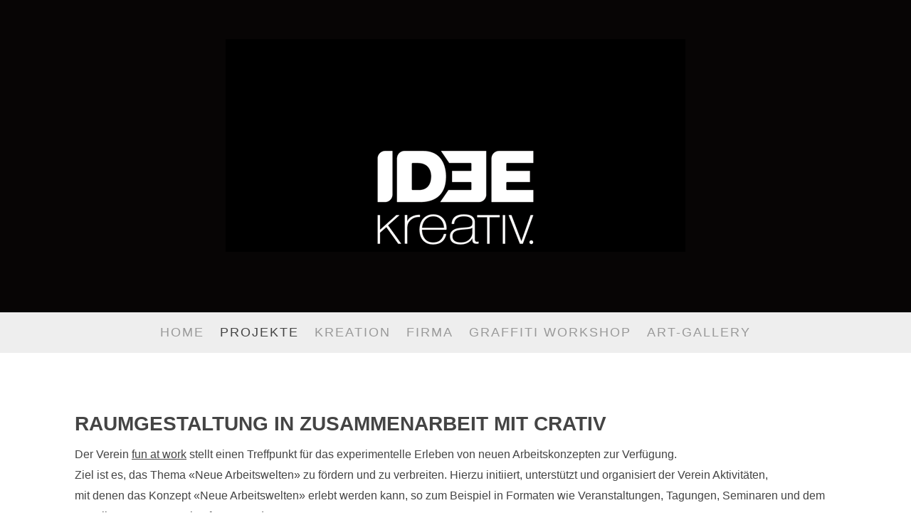

--- FILE ---
content_type: text/html; charset=UTF-8
request_url: https://www.ideekreativ.ch/raumgestaltung/raumgestaltung-in-zusammenarbeit-mit-crativ/
body_size: 13589
content:
<!DOCTYPE html>
<html lang="de-DE"><head>
    <meta charset="utf-8"/>
    <link rel="dns-prefetch preconnect" href="https://u.jimcdn.com/" crossorigin="anonymous"/>
<link rel="dns-prefetch preconnect" href="https://assets.jimstatic.com/" crossorigin="anonymous"/>
<link rel="dns-prefetch preconnect" href="https://image.jimcdn.com" crossorigin="anonymous"/>
<link rel="dns-prefetch preconnect" href="https://fonts.jimstatic.com" crossorigin="anonymous"/>
<meta name="viewport" content="width=device-width, initial-scale=1"/>
<meta http-equiv="X-UA-Compatible" content="IE=edge"/>
<meta name="description" content="Idee kreativ, Grafik, Beschriftungen, Werbetechnik, Wandgestaltung, Graffiti Workshops, Bern, Zürich,"/>
<meta name="robots" content="index, follow, archive"/>
<meta property="st:section" content="Idee kreativ, Grafik, Beschriftungen, Werbetechnik, Wandgestaltung, Graffiti Workshops, Bern, Zürich,"/>
<meta name="generator" content="Jimdo Creator"/>
<meta name="twitter:title" content="Raumgestaltung in Zusammenarbeit mit Crativ"/>
<meta name="twitter:description" content="Idee kreativ, Grafik, Beschriftungen, Werbetechnik, Wandgestaltung, Graffiti Workshops, Bern, Zürich,"/>
<meta name="twitter:card" content="summary_large_image"/>
<meta property="og:url" content="http://www.ideekreativ.ch/raumgestaltung/raumgestaltung-in-zusammenarbeit-mit-crativ/"/>
<meta property="og:title" content="Raumgestaltung in Zusammenarbeit mit Crativ"/>
<meta property="og:description" content="Idee kreativ, Grafik, Beschriftungen, Werbetechnik, Wandgestaltung, Graffiti Workshops, Bern, Zürich,"/>
<meta property="og:type" content="website"/>
<meta property="og:locale" content="de_DE"/>
<meta property="og:site_name" content="Beschriftung Wandgestaltung Werbetechnik Grafik Bern Zürich"/>
<meta name="twitter:image" content="https://image.jimcdn.com/cdn-cgi/image//app/cms/storage/image/path/s96077bed14588df0/image/i6576ef577c9b1f34/version/1675949926/image.jpg"/>
<meta property="og:image" content="https://image.jimcdn.com/cdn-cgi/image//app/cms/storage/image/path/s96077bed14588df0/image/i6576ef577c9b1f34/version/1675949926/image.jpg"/>
<meta property="og:image:width" content="1686"/>
<meta property="og:image:height" content="948"/>
<meta property="og:image:secure_url" content="https://image.jimcdn.com/cdn-cgi/image//app/cms/storage/image/path/s96077bed14588df0/image/i6576ef577c9b1f34/version/1675949926/image.jpg"/><title>Raumgestaltung in Zusammenarbeit mit Crativ - Beschriftung Wandgestaltung Werbetechnik Grafik Bern Zürich</title>
<link rel="shortcut icon" href="https://u.jimcdn.com/cms/o/s96077bed14588df0/img/favicon.png?t=1352909388"/>
    
<link rel="canonical" href="https://www.ideekreativ.ch/raumgestaltung/raumgestaltung-in-zusammenarbeit-mit-crativ/"/>

        <script src="https://assets.jimstatic.com/ckies.js.7c38a5f4f8d944ade39b.js"></script>

        <script src="https://assets.jimstatic.com/cookieControl.js.b05bf5f4339fa83b8e79.js"></script>
    <script>window.CookieControlSet.setToNormal();</script>

    <style>html,body{margin:0}.hidden{display:none}.n{padding:5px}#cc-website-title a {text-decoration: none}.cc-m-image-align-1{text-align:left}.cc-m-image-align-2{text-align:right}.cc-m-image-align-3{text-align:center}</style>

        <link href="https://u.jimcdn.com/cms/o/s96077bed14588df0/layout/dm_8cb34406274e5f66b0f544211f6378b0/css/layout.css?t=1688106498" rel="stylesheet" type="text/css" id="jimdo_layout_css"/>
<script>     /* <![CDATA[ */     /*!  loadCss [c]2014 @scottjehl, Filament Group, Inc.  Licensed MIT */     window.loadCSS = window.loadCss = function(e,n,t){var r,l=window.document,a=l.createElement("link");if(n)r=n;else{var i=(l.body||l.getElementsByTagName("head")[0]).childNodes;r=i[i.length-1]}var o=l.styleSheets;a.rel="stylesheet",a.href=e,a.media="only x",r.parentNode.insertBefore(a,n?r:r.nextSibling);var d=function(e){for(var n=a.href,t=o.length;t--;)if(o[t].href===n)return e.call(a);setTimeout(function(){d(e)})};return a.onloadcssdefined=d,d(function(){a.media=t||"all"}),a};     window.onloadCSS = function(n,o){n.onload=function(){n.onload=null,o&&o.call(n)},"isApplicationInstalled"in navigator&&"onloadcssdefined"in n&&n.onloadcssdefined(o)}     /* ]]> */ </script>     <script>
// <![CDATA[
onloadCSS(loadCss('https://assets.jimstatic.com/web.css.cba479cb7ca5b5a1cac2a1ff8a34b9db.css') , function() {
    this.id = 'jimdo_web_css';
});
// ]]>
</script>
<link href="https://assets.jimstatic.com/web.css.cba479cb7ca5b5a1cac2a1ff8a34b9db.css" rel="preload" as="style"/>
<noscript>
<link href="https://assets.jimstatic.com/web.css.cba479cb7ca5b5a1cac2a1ff8a34b9db.css" rel="stylesheet"/>
</noscript>
    <script>
    //<![CDATA[
        var jimdoData = {"isTestserver":false,"isLcJimdoCom":false,"isJimdoHelpCenter":false,"isProtectedPage":false,"cstok":"","cacheJsKey":"6872b02579dabafbb146fb8732c7f8989a7ce7a9","cacheCssKey":"6872b02579dabafbb146fb8732c7f8989a7ce7a9","cdnUrl":"https:\/\/assets.jimstatic.com\/","minUrl":"https:\/\/assets.jimstatic.com\/app\/cdn\/min\/file\/","authUrl":"https:\/\/a.jimdo.com\/","webPath":"https:\/\/www.ideekreativ.ch\/","appUrl":"https:\/\/a.jimdo.com\/","cmsLanguage":"de_DE","isFreePackage":false,"mobile":false,"isDevkitTemplateUsed":true,"isTemplateResponsive":true,"websiteId":"s96077bed14588df0","pageId":3154635896,"packageId":3,"shop":{"deliveryTimeTexts":{"1":"1 - 3 Tage Lieferzeit","2":"3 - 5 Tage Lieferzeit","3":"10 - 20 Tage Lieferzeit"},"checkoutButtonText":"Zur Kasse","isReady":false,"currencyFormat":{"pattern":"\u00a4 #,##0.00;\u00a4-#,##0.00","convertedPattern":"$ #,##0.00","symbols":{"GROUPING_SEPARATOR":" ","DECIMAL_SEPARATOR":".","CURRENCY_SYMBOL":"CHF"}},"currencyLocale":"de_CH"},"tr":{"gmap":{"searchNotFound":"Die angegebene Adresse konnte nicht gefunden werden.","routeNotFound":"Die Anfahrtsroute konnte nicht berechnet werden. M\u00f6gliche Gr\u00fcnde: Die Startadresse ist zu ungenau oder zu weit von der Zieladresse entfernt."},"shop":{"checkoutSubmit":{"next":"N\u00e4chster Schritt","wait":"Bitte warten"},"paypalError":"Da ist leider etwas schiefgelaufen. Bitte versuche es erneut!","cartBar":"Zum Warenkorb","maintenance":"Dieser Shop ist vor\u00fcbergehend leider nicht erreichbar. Bitte probieren Sie es sp\u00e4ter noch einmal.","addToCartOverlay":{"productInsertedText":"Der Artikel wurde dem Warenkorb hinzugef\u00fcgt.","continueShoppingText":"Weiter einkaufen","reloadPageText":"neu laden"},"notReadyText":"Dieser Shop ist noch nicht vollst\u00e4ndig eingerichtet.","numLeftText":"Mehr als {:num} Exemplare dieses Artikels sind z.Z. leider nicht verf\u00fcgbar.","oneLeftText":"Es ist leider nur noch ein Exemplar dieses Artikels verf\u00fcgbar."},"common":{"timeout":"Es ist ein Fehler aufgetreten. Die von dir ausgew\u00e4hlte Aktion wurde abgebrochen. Bitte versuche es in ein paar Minuten erneut."},"form":{"badRequest":"Es ist ein Fehler aufgetreten: Die Eingaben konnten leider nicht \u00fcbermittelt werden. Bitte versuche es sp\u00e4ter noch einmal!"}},"jQuery":"jimdoGen002","isJimdoMobileApp":false,"bgConfig":{"id":60554796,"type":"color","color":"rgb(7, 5, 5)"},"bgFullscreen":null,"responsiveBreakpointLandscape":767,"responsiveBreakpointPortrait":480,"copyableHeadlineLinks":false,"tocGeneration":false,"googlemapsConsoleKey":false,"loggingForAnalytics":false,"loggingForPredefinedPages":false,"isFacebookPixelIdEnabled":false,"userAccountId":"70a5cfc6-dbc0-4153-9009-a3868dfabaaf"};
    // ]]>
</script>

     <script> (function(window) { 'use strict'; var regBuff = window.__regModuleBuffer = []; var regModuleBuffer = function() { var args = [].slice.call(arguments); regBuff.push(args); }; if (!window.regModule) { window.regModule = regModuleBuffer; } })(window); </script>
    <script src="https://assets.jimstatic.com/web.js.24f3cfbc36a645673411.js" async="true"></script>
    <script src="https://assets.jimstatic.com/at.js.62588d64be2115a866ce.js"></script>
<meta name="google-site-verification" content="dxsffV19IEBbTCyUrvRKt9Qgq7Txnt06JOk9opcrOww"/>
<meta name="google-site-verification" content="dxsffV19IEBbTCyUrvRKt9Qgq7Txnt06JOk9opcrOww"/>
<meta name="msvalidate.01" content="7A405974BB88A9D3380261A8F6354E05"/>
<meta name="p:domain_verify" content="d7950ef3e42d7a41adf8353deaeb16e7"/>
    
</head>

<body class="body cc-page j-m-gallery-styles j-m-video-styles j-m-hr-styles j-m-header-styles j-m-text-styles j-m-emotionheader-styles j-m-htmlCode-styles j-m-rss-styles j-m-form-styles-disabled j-m-table-styles j-m-textWithImage-styles j-m-downloadDocument-styles j-m-imageSubtitle-styles j-m-flickr-styles j-m-googlemaps-styles j-m-blogSelection-styles-disabled j-m-comment-styles-disabled j-m-jimdo-styles j-m-profile-styles j-m-guestbook-styles j-m-promotion-styles j-m-twitter-styles j-m-hgrid-styles j-m-shoppingcart-styles j-m-catalog-styles j-m-product-styles-disabled j-m-facebook-styles j-m-sharebuttons-styles j-m-formnew-styles-disabled j-m-callToAction-styles j-m-turbo-styles j-m-spacing-styles j-m-googleplus-styles j-m-dummy-styles j-m-search-styles j-m-booking-styles j-m-socialprofiles-styles j-footer-styles cc-pagemode-default cc-content-parent" id="page-3154635896">

<div id="cc-inner" class="cc-content-parent">
  <!-- _main-sass -->
  <input type="checkbox" id="jtpl-navigation__checkbox" class="jtpl-navigation__checkbox"/><div class="jtpl-main cc-content-parent">

    <!-- _background-area.sass -->
    <div class="jtpl-background-area" background-area="fullscreen"></div>
    <!-- END _background-area.sass -->

    <!-- _cart.sass -->
    <div class="jtpl-cart">
      
    </div>
    <!-- END _cart.sass -->

    <!-- _header.sass -->
    <div class="jtpl-header" background-area="stripe" background-area-default="">
      <header class="jtpl-header__inner"><div class="jtpl-logo">
          <div id="cc-website-logo" class="cc-single-module-element"><div id="cc-m-13254932596" class="j-module n j-imageSubtitle"><div class="cc-m-image-container"><figure class="cc-imagewrapper cc-m-image-align-3">
<a href="https://www.ideekreativ.ch/" target="_self"><img srcset="https://image.jimcdn.com/cdn-cgi/image/width=320%2Cheight=10000%2Cfit=contain%2Cformat=png%2C/app/cms/storage/image/path/s96077bed14588df0/image/ia3c948008101828b/version/1592557802/image.png 320w, https://image.jimcdn.com/cdn-cgi/image/width=640%2Cheight=10000%2Cfit=contain%2Cformat=png%2C/app/cms/storage/image/path/s96077bed14588df0/image/ia3c948008101828b/version/1592557802/image.png 640w, https://image.jimcdn.com/cdn-cgi/image/width=646%2Cheight=10000%2Cfit=contain%2Cformat=png%2C/app/cms/storage/image/path/s96077bed14588df0/image/ia3c948008101828b/version/1592557802/image.png 646w, https://image.jimcdn.com/cdn-cgi/image/width=960%2Cheight=10000%2Cfit=contain%2Cformat=png%2C/app/cms/storage/image/path/s96077bed14588df0/image/ia3c948008101828b/version/1592557802/image.png 960w, https://image.jimcdn.com/cdn-cgi/image//app/cms/storage/image/path/s96077bed14588df0/image/ia3c948008101828b/version/1592557802/image.png 1220w" sizes="(min-width: 646px) 646px, 100vw" id="cc-m-imagesubtitle-image-13254932596" src="https://image.jimcdn.com/cdn-cgi/image/width=646%2Cheight=10000%2Cfit=contain%2Cformat=png%2C/app/cms/storage/image/path/s96077bed14588df0/image/ia3c948008101828b/version/1592557802/image.png" alt="Beschriftung Wandgestaltung Werbetechnik Grafik Bern Zürich" class="" data-src-width="1220" data-src-height="566" data-src="https://image.jimcdn.com/cdn-cgi/image/width=646%2Cheight=10000%2Cfit=contain%2Cformat=png%2C/app/cms/storage/image/path/s96077bed14588df0/image/ia3c948008101828b/version/1592557802/image.png" data-image-id="8214140596"/></a>    

</figure>
</div>
<div class="cc-clear"></div>
<script id="cc-m-reg-13254932596">// <![CDATA[

    window.regModule("module_imageSubtitle", {"data":{"imageExists":true,"hyperlink":"","hyperlink_target":"","hyperlinkAsString":"","pinterest":"0","id":13254932596,"widthEqualsContent":"0","resizeWidth":"646","resizeHeight":300},"id":13254932596});
// ]]>
</script></div></div>
        </div>
        <div class="jtpl-title">
          
        </div>
      </header>
</div>
    <!-- END _header.sass -->

    <!-- _mobile-navigation.sass -->
    <div class="jtpl-mobile-topbar navigation-colors navigation-colors--transparency">
      <label for="jtpl-navigation__checkbox" class="jtpl-navigation__label navigation-colors__menu-icon">
        <span class="jtpl-navigation__borders navigation-colors__menu-icon"></span>
      </label>
    </div>
    <div class="jtpl-mobile-navigation navigation-colors navigation-colors--transparency">
      <div data-container="navigation"><div class="j-nav-variant-nested"><ul class="cc-nav-level-0 j-nav-level-0"><li id="cc-nav-view-3040765896" class="jmd-nav__list-item-0"><a href="/" data-link-title="HOME">HOME</a></li><li id="cc-nav-view-2613075796" class="jmd-nav__list-item-0 cc-nav-parent j-nav-parent jmd-nav__item--parent"><a href="/raumgestaltung/" data-link-title="PROJEKTE">PROJEKTE</a></li><li id="cc-nav-view-2601958996" class="jmd-nav__list-item-0"><a href="/kreation/" data-link-title="KREATION">KREATION</a></li><li id="cc-nav-view-2606051396" class="jmd-nav__list-item-0"><a href="/firma/" data-link-title="FIRMA">FIRMA</a></li><li id="cc-nav-view-2608637496" class="jmd-nav__list-item-0"><a href="/events/" data-link-title="GRAFFITI WORKSHOP">GRAFFITI WORKSHOP</a></li><li id="cc-nav-view-3135104396" class="jmd-nav__list-item-0"><a href="/art-gallery/" data-link-title="ART-GALLERY">ART-GALLERY</a></li></ul></div></div>
    </div>
    <!-- END _mobile-navigation.sass -->

    <!-- _navigation.sass -->
    <div class="jtpl-navigation">
      <div class="jtpl-navigation__main navigation-colors">
        <div class="jtpl-navigation__main--inner navigation-alignment">
          <div data-container="navigation"><div class="j-nav-variant-nested"><ul class="cc-nav-level-0 j-nav-level-0"><li id="cc-nav-view-3040765896" class="jmd-nav__list-item-0"><a href="/" data-link-title="HOME">HOME</a></li><li id="cc-nav-view-2613075796" class="jmd-nav__list-item-0 cc-nav-parent j-nav-parent jmd-nav__item--parent"><a href="/raumgestaltung/" data-link-title="PROJEKTE">PROJEKTE</a></li><li id="cc-nav-view-2601958996" class="jmd-nav__list-item-0"><a href="/kreation/" data-link-title="KREATION">KREATION</a></li><li id="cc-nav-view-2606051396" class="jmd-nav__list-item-0"><a href="/firma/" data-link-title="FIRMA">FIRMA</a></li><li id="cc-nav-view-2608637496" class="jmd-nav__list-item-0"><a href="/events/" data-link-title="GRAFFITI WORKSHOP">GRAFFITI WORKSHOP</a></li><li id="cc-nav-view-3135104396" class="jmd-nav__list-item-0"><a href="/art-gallery/" data-link-title="ART-GALLERY">ART-GALLERY</a></li></ul></div></div>
        </div>
      </div>
      <div class="jtpl-navigation__sub subnavigation-colors">
        <nav class="jtpl-navigation__sub--inner navigation-alignment"><div data-container="navigation"><div class="j-nav-variant-nested"></div></div>
          <div data-container="navigation"><div class="j-nav-variant-nested"></div></div>
        </nav>
</div>
    </div>
    <!-- END _navigation.sass -->

    <!-- _content.sass -->
    <div class="jtpl-content content-options cc-content-parent">
      <div class="jtpl-content__inner cc-content-parent">
        <div id="content_area" data-container="content"><div id="content_start"></div>
        
        <div id="cc-matrix-5624870896"><div id="cc-m-18225433096" class="j-module n j-header "><h1 class="" id="cc-m-header-18225433096">Raumgestaltung in Zusammenarbeit mit Crativ</h1></div><div id="cc-m-18225433196" class="j-module n j-text "><h1 id="cc-m-header-13263298096" class="">
    <span face="Droid Sans, sans-serif, google" style="font-family: 'Droid Sans', sans-serif, google;"><span style="font-size: 16px; font-weight: 400; text-transform: none;">Der Verein <a href="https://funatwork.gr/" target="_blank" title="https://funatwork.gr/">fun at work</a> stellt einen Treffpunkt für das experimentelle Erleben von neuen Arbeitskonzepten zur
    Verfügung.</span></span>
</h1>

<h1 class="">
    <span face="Droid Sans, sans-serif, google" style="font-family: 'Droid Sans', sans-serif, google;"><span style="font-size: 16px; font-weight: 400; text-transform: none;">Ziel ist es, das Thema
    «Neue </span></span><span face="Droid Sans, sans-serif, google" style="font-family: 'Droid Sans', sans-serif, google;"><span style="font-size: 16px; font-weight: 400; text-transform: none;">Arbeitswelten» zu fördern und zu verbreiten. Hierzu initiiert, unterstützt und organisiert der Verein Aktivitäten,</span></span>
</h1>

<h1 class="">
    <span face="Droid Sans, sans-serif, google" style="font-family: 'Droid Sans', sans-serif, google;"><span style="font-size: 16px; font-weight: 400; text-transform: none;">mit denen das Konzept
    «Neue Arbeitswelten» erlebt werden kann, so zum Beispiel in Formaten wie Veranstaltungen, Tagungen, Seminaren und dem Betreiben von Netzwerkgefässen und Kursen. </span></span>
</h1>

<p>
     
</p>

<p>
    <span face="Droid Sans, sans-serif, google" style="font-family: 'Droid Sans', sans-serif, google;"><span style="font-size: 16px; font-weight: 400; text-transform: none;"><span face="Droid Sans, sans-serif, google" style="font-family: 'Droid Sans', sans-serif, google;"><span style="font-size: 16px;"><a href="https://crativ.ch/" target="_blank" title="https://crativ.ch/">CRATIV Ruggero Crameri</a> // <a href="https://marc-furrer.ch/" target="_blank" title="https://marc-furrer.ch/">Fotos und Movie by Marc
    Furrer</a> </span></span></span></span>
</p></div><div id="cc-m-18225455596" class="j-module n j-video "><div class="cc-m-video-gutter cc-m-video-align-left cc-m-video-ratio-2" style="width: 1070px;">
    <div class="cc-m-video-wrapper">
<iframe id="cc-m-video-youtu-container-18225455596" class="cc-m-video-youtu-container cc-m-video-container" frameborder="0" allowfullscreen="true" style="border: 0; display: none" data-src="https://www.youtube-nocookie.com/embed/WpNC9dOn_pI?wmode=transparent&amp;vq=hd1080">
</iframe>
<div class="cc-youtu-embed-placeholder" style="                 font-weight: lighter;                 font-family: sans-serif;                 font-size: 12pt;                 line-height: 1.5em;                 width: 100%;                 height: 100%;                 display: none;                 background-color: #717677;                 position: absolute;              ">
    <div>
        <img src="https://assets.jimstatic.com/s/img/web/module/video/video-play.svg" style="                             position: absolute;                             bottom: 0;                             left: 0;                             right: 0;                             top: -25%;                             margin: auto;                             max-width: 100%;                             max-height: 100%;"/>
    </div>
    <div style="                     margin: auto;                     text-align: center;                     bottom: 0;                     position: absolute;                     padding: 16px;                     font-size: 10pt;                     line-height: 1.5em;                     color: white;                     background-color: rgba(113, 118, 119, 0.66);                 ">
                    <span>
                        Inhalte von YouTube werden aufgrund deiner Cookie-Einstellungen nicht angezeigt. Akzeptiere die <a href="javascript:window.CookieControl.showCookieSettings();">funktionellen Cookies im Cookie-Banner</a>, um den Cookie-Richtlinien von YouTube zuzustimmen und den Inhalt anzusehen.                    </span>
    </div>
</div>
        <div class="cc-m-video-overlay"></div>
    </div>

</div>

<div class="cc-clear"></div>

<script id="cc-m-reg-18225455596">// <![CDATA[

    window.regModule("module_video", {"variant":"default","id":18225455596,"maxwidth":1920,"maxheight":1200,"minwidth":100,"minheight":100,"useContentSize":0,"isVideoValid":true,"align":"left","height":"602","width":"1070","ratioIndex":2});
// ]]>
</script></div><div id="cc-m-18225456596" class="j-module n j-imageSubtitle "><figure class="cc-imagewrapper cc-m-image-align-1 cc-m-width-maxed">
<a href="javascript:;" rel="lightbox" data-href="https://image.jimcdn.com/cdn-cgi/image/fit=contain%2Cformat=jpg%2C/app/cms/storage/image/path/s96077bed14588df0/image/i6576ef577c9b1f34/version/1675949926/image.jpg"><img srcset="https://image.jimcdn.com/cdn-cgi/image/width=320%2Cheight=10000%2Cfit=contain%2Cformat=jpg%2C/app/cms/storage/image/path/s96077bed14588df0/image/i6576ef577c9b1f34/version/1675949926/image.jpg 320w, https://image.jimcdn.com/cdn-cgi/image/width=640%2Cheight=10000%2Cfit=contain%2Cformat=jpg%2C/app/cms/storage/image/path/s96077bed14588df0/image/i6576ef577c9b1f34/version/1675949926/image.jpg 640w, https://image.jimcdn.com/cdn-cgi/image/width=960%2Cheight=10000%2Cfit=contain%2Cformat=jpg%2C/app/cms/storage/image/path/s96077bed14588df0/image/i6576ef577c9b1f34/version/1675949926/image.jpg 960w, https://image.jimcdn.com/cdn-cgi/image/width=1070%2Cheight=10000%2Cfit=contain%2Cformat=jpg%2C/app/cms/storage/image/path/s96077bed14588df0/image/i6576ef577c9b1f34/version/1675949926/image.jpg 1070w, https://image.jimcdn.com/cdn-cgi/image/width=1280%2Cheight=10000%2Cfit=contain%2Cformat=jpg%2C/app/cms/storage/image/path/s96077bed14588df0/image/i6576ef577c9b1f34/version/1675949926/image.jpg 1280w, https://image.jimcdn.com/cdn-cgi/image//app/cms/storage/image/path/s96077bed14588df0/image/i6576ef577c9b1f34/version/1675949926/image.jpg 1686w" sizes="(min-width: 1070px) 1070px, 100vw" id="cc-m-imagesubtitle-image-18225456596" src="https://image.jimcdn.com/cdn-cgi/image/width=1070%2Cheight=10000%2Cfit=contain%2Cformat=jpg%2C/app/cms/storage/image/path/s96077bed14588df0/image/i6576ef577c9b1f34/version/1675949926/image.jpg" alt="" class="" data-src-width="1686" data-src-height="948" data-src="https://image.jimcdn.com/cdn-cgi/image/width=1070%2Cheight=10000%2Cfit=contain%2Cformat=jpg%2C/app/cms/storage/image/path/s96077bed14588df0/image/i6576ef577c9b1f34/version/1675949926/image.jpg" data-image-id="10623780296"/></a>    

</figure>

<div class="cc-clear"></div>
<script id="cc-m-reg-18225456596">// <![CDATA[

    window.regModule("module_imageSubtitle", {"data":{"imageExists":true,"hyperlink":"","hyperlink_target":"","hyperlinkAsString":"","pinterest":"0","id":18225456596,"widthEqualsContent":"1","resizeWidth":"1070","resizeHeight":602},"variant":"default","selector":"#cc-m-18225456596","id":18225456596});
// ]]>
</script></div><div id="cc-m-18225433396" class="j-module n j-gallery "><div class="cc-m-gallery-container cc-m-gallery-cool clearover" id="cc-m-gallery-18225433396">
    <div class="cc-m-gallery-cool-item" id="gallery_thumb_10623779196">
        <div>
            
                <a rel="lightbox[18225433396]" href="javascript:" data-href="https://image.jimcdn.com/cdn-cgi/image//app/cms/storage/image/path/s96077bed14588df0/image/ia0a1b9fde8b46b30/version/1675949771/image.png" data-title="Idee kreativ, Grafik, Werbetechnik, Wandgestaltung, Kreativ, Bern, Zürich, Schweiz"><img src="https://image.jimcdn.com/cdn-cgi/image/width=1920%2Cheight=400%2Cfit=contain%2Cformat=png%2C/app/cms/storage/image/path/s96077bed14588df0/image/ia0a1b9fde8b46b30/version/1675949771/image.png" data-orig-width="1327" data-orig-height="834" alt="Idee kreativ, Grafik, Werbetechnik, Wandgestaltung, Kreativ, Bern, Zürich, Schweiz"/></a>        </div>
    </div>
    <div class="cc-m-gallery-cool-item" id="gallery_thumb_10623779296">
        <div>
            
                <a rel="lightbox[18225433396]" href="javascript:" data-href="https://image.jimcdn.com/cdn-cgi/image//app/cms/storage/image/path/s96077bed14588df0/image/iec5347fda949cb81/version/1675949771/image.jpg" data-title="Idee kreativ, Grafik, Werbetechnik, Wandgestaltung, Kreativ, Bern, Zürich, Schweiz"><img src="https://image.jimcdn.com/cdn-cgi/image/width=1920%2Cheight=400%2Cfit=contain%2Cformat=jpg%2C/app/cms/storage/image/path/s96077bed14588df0/image/iec5347fda949cb81/version/1675949771/image.jpg" data-orig-width="2048" data-orig-height="1152" alt="Idee kreativ, Grafik, Werbetechnik, Wandgestaltung, Kreativ, Bern, Zürich, Schweiz"/></a>        </div>
    </div>
    <div class="cc-m-gallery-cool-item" id="gallery_thumb_10623779496">
        <div>
            
                <a rel="lightbox[18225433396]" href="javascript:" data-href="https://image.jimcdn.com/cdn-cgi/image//app/cms/storage/image/path/s96077bed14588df0/image/i2a1395f438307821/version/1675949771/image.jpg" data-title="Idee kreativ, Grafik, Werbetechnik, Wandgestaltung, Kreativ, Bern, Zürich, Schweiz"><img src="https://image.jimcdn.com/cdn-cgi/image/width=1920%2Cheight=400%2Cfit=contain%2Cformat=jpg%2C/app/cms/storage/image/path/s96077bed14588df0/image/i2a1395f438307821/version/1675949771/image.jpg" data-orig-width="1933" data-orig-height="1087" alt="Idee kreativ, Grafik, Werbetechnik, Wandgestaltung, Kreativ, Bern, Zürich, Schweiz"/></a>        </div>
    </div>
</div>
<script id="cc-m-reg-18225433396">// <![CDATA[

    window.regModule("module_gallery", {"view":"3","countImages":3,"variant":"cool","selector":"#cc-m-gallery-18225433396","imageCount":3,"enlargeable":"1","multiUpload":true,"autostart":1,"pause":"4","showSliderThumbnails":1,"coolSize":"2","coolPadding":"12","stackCount":"3","stackPadding":"3","options":{"pinterest":"0"},"id":18225433396});
// ]]>
</script></div><div id="cc-m-18225433496" class="j-module n j-spacing ">
    <div class="cc-m-spacer" style="height: 15px;">
    
</div>

</div><div id="cc-m-18225433596" class="j-module n j-text "><p>
    <span style="font-size: 16px;">Umsetzung</span>
</p></div><div id="cc-m-18225457996" class="j-module n j-imageSubtitle "><figure class="cc-imagewrapper cc-m-image-align-1 cc-m-width-maxed">
<a href="javascript:;" rel="lightbox" data-href="https://image.jimcdn.com/cdn-cgi/image/fit=contain%2Cformat=jpg%2C/app/cms/storage/image/path/s96077bed14588df0/image/ifa13a169ab7e4bdf/version/1675950080/image.jpg"><img srcset="https://image.jimcdn.com/cdn-cgi/image/width=320%2Cheight=10000%2Cfit=contain%2Cformat=jpg%2C/app/cms/storage/image/path/s96077bed14588df0/image/ifa13a169ab7e4bdf/version/1675950080/image.jpg 320w, https://image.jimcdn.com/cdn-cgi/image/width=640%2Cheight=10000%2Cfit=contain%2Cformat=jpg%2C/app/cms/storage/image/path/s96077bed14588df0/image/ifa13a169ab7e4bdf/version/1675950080/image.jpg 640w, https://image.jimcdn.com/cdn-cgi/image/width=960%2Cheight=10000%2Cfit=contain%2Cformat=jpg%2C/app/cms/storage/image/path/s96077bed14588df0/image/ifa13a169ab7e4bdf/version/1675950080/image.jpg 960w, https://image.jimcdn.com/cdn-cgi/image/width=1070%2Cheight=10000%2Cfit=contain%2Cformat=jpg%2C/app/cms/storage/image/path/s96077bed14588df0/image/ifa13a169ab7e4bdf/version/1675950080/image.jpg 1070w, https://image.jimcdn.com/cdn-cgi/image/width=1280%2Cheight=10000%2Cfit=contain%2Cformat=jpg%2C/app/cms/storage/image/path/s96077bed14588df0/image/ifa13a169ab7e4bdf/version/1675950080/image.jpg 1280w, https://image.jimcdn.com/cdn-cgi/image//app/cms/storage/image/path/s96077bed14588df0/image/ifa13a169ab7e4bdf/version/1675950080/image.jpg 1920w" sizes="(min-width: 1070px) 1070px, 100vw" id="cc-m-imagesubtitle-image-18225457996" src="https://image.jimcdn.com/cdn-cgi/image/width=1070%2Cheight=10000%2Cfit=contain%2Cformat=jpg%2C/app/cms/storage/image/path/s96077bed14588df0/image/ifa13a169ab7e4bdf/version/1675950080/image.jpg" alt="" class="" data-src-width="1920" data-src-height="1080" data-src="https://image.jimcdn.com/cdn-cgi/image/width=1070%2Cheight=10000%2Cfit=contain%2Cformat=jpg%2C/app/cms/storage/image/path/s96077bed14588df0/image/ifa13a169ab7e4bdf/version/1675950080/image.jpg" data-image-id="10623780896"/></a>    

</figure>

<div class="cc-clear"></div>
<script id="cc-m-reg-18225457996">// <![CDATA[

    window.regModule("module_imageSubtitle", {"data":{"imageExists":true,"hyperlink":"","hyperlink_target":"","hyperlinkAsString":"","pinterest":"0","id":18225457996,"widthEqualsContent":"1","resizeWidth":"1070","resizeHeight":602},"variant":"default","selector":"#cc-m-18225457996","id":18225457996});
// ]]>
</script></div><div id="cc-m-18225458696" class="j-module n j-gallery "><div class="cc-m-gallery-container cc-m-gallery-cool clearover" id="cc-m-gallery-18225458696">
    <div class="cc-m-gallery-cool-item" id="gallery_thumb_10623781996">
        <div>
            
                <a rel="lightbox[18225458696]" href="javascript:" data-href="https://image.jimcdn.com/cdn-cgi/image//app/cms/storage/image/path/s96077bed14588df0/image/i73954f55f67d9b46/version/1675950735/image.jpg" data-title="Grafik, Werbetechnik, Wandgestaltung, Kreativ, Bern, Zürich, Schweiz"><img src="https://image.jimcdn.com/cdn-cgi/image/width=1920%2Cheight=400%2Cfit=contain%2Cformat=jpg%2C/app/cms/storage/image/path/s96077bed14588df0/image/i73954f55f67d9b46/version/1675950735/image.jpg" data-orig-width="1600" data-orig-height="1280" alt="Grafik, Werbetechnik, Wandgestaltung, Kreativ, Bern, Zürich, Schweiz"/></a>        </div>
    </div>
    <div class="cc-m-gallery-cool-item" id="gallery_thumb_10623781196">
        <div>
            
                <a rel="lightbox[18225458696]" href="javascript:" data-href="https://image.jimcdn.com/cdn-cgi/image//app/cms/storage/image/path/s96077bed14588df0/image/i46b1fafb833ebc19/version/1675950735/image.jpg" data-title="Grafik, Werbetechnik, Wandgestaltung, Kreativ, Bern, Zürich, Schweiz"><img src="https://image.jimcdn.com/cdn-cgi/image/width=1920%2Cheight=400%2Cfit=contain%2Cformat=jpg%2C/app/cms/storage/image/path/s96077bed14588df0/image/i46b1fafb833ebc19/version/1675950735/image.jpg" data-orig-width="1678" data-orig-height="1280" alt="Grafik, Werbetechnik, Wandgestaltung, Kreativ, Bern, Zürich, Schweiz"/></a>        </div>
    </div>
    <div class="cc-m-gallery-cool-item" id="gallery_thumb_10623781696">
        <div>
            
                <a rel="lightbox[18225458696]" href="javascript:" data-href="https://image.jimcdn.com/cdn-cgi/image//app/cms/storage/image/path/s96077bed14588df0/image/i0f363be0ac6d9f1f/version/1675950735/image.jpg" data-title="Grafik, Werbetechnik, Wandgestaltung, Kreativ, Bern, Zürich, Schweiz"><img src="https://image.jimcdn.com/cdn-cgi/image/width=1920%2Cheight=400%2Cfit=contain%2Cformat=jpg%2C/app/cms/storage/image/path/s96077bed14588df0/image/i0f363be0ac6d9f1f/version/1675950735/image.jpg" data-orig-width="1280" data-orig-height="1920" alt="Grafik, Werbetechnik, Wandgestaltung, Kreativ, Bern, Zürich, Schweiz"/></a>        </div>
    </div>
    <div class="cc-m-gallery-cool-item" id="gallery_thumb_10623781096">
        <div>
            
                <a rel="lightbox[18225458696]" href="javascript:" data-href="https://image.jimcdn.com/cdn-cgi/image//app/cms/storage/image/path/s96077bed14588df0/image/i50e32bb673c14c80/version/1675950735/image.jpg" data-title="Grafik, Werbetechnik, Wandgestaltung, Kreativ, Bern, Zürich, Schweiz"><img src="https://image.jimcdn.com/cdn-cgi/image/width=1920%2Cheight=400%2Cfit=contain%2Cformat=jpg%2C/app/cms/storage/image/path/s96077bed14588df0/image/i50e32bb673c14c80/version/1675950735/image.jpg" data-orig-width="1280" data-orig-height="1280" alt="Grafik, Werbetechnik, Wandgestaltung, Kreativ, Bern, Zürich, Schweiz"/></a>        </div>
    </div>
    <div class="cc-m-gallery-cool-item" id="gallery_thumb_10623781296">
        <div>
            
                <a rel="lightbox[18225458696]" href="javascript:" data-href="https://image.jimcdn.com/cdn-cgi/image//app/cms/storage/image/path/s96077bed14588df0/image/if2de794f4e858355/version/1675950735/image.jpg" data-title="Grafik, Werbetechnik, Wandgestaltung, Kreativ, Bern, Zürich, Schweiz"><img src="https://image.jimcdn.com/cdn-cgi/image/width=1920%2Cheight=400%2Cfit=contain%2Cformat=jpg%2C/app/cms/storage/image/path/s96077bed14588df0/image/if2de794f4e858355/version/1675950735/image.jpg" data-orig-width="1280" data-orig-height="1280" alt="Grafik, Werbetechnik, Wandgestaltung, Kreativ, Bern, Zürich, Schweiz"/></a>        </div>
    </div>
    <div class="cc-m-gallery-cool-item" id="gallery_thumb_10623781596">
        <div>
            
                <a rel="lightbox[18225458696]" href="javascript:" data-href="https://image.jimcdn.com/cdn-cgi/image//app/cms/storage/image/path/s96077bed14588df0/image/i9ff5bdeb4aa98f40/version/1675950735/image.jpg" data-title="Grafik, Werbetechnik, Wandgestaltung, Kreativ, Bern, Zürich, Schweiz"><img src="https://image.jimcdn.com/cdn-cgi/image/width=1920%2Cheight=400%2Cfit=contain%2Cformat=jpg%2C/app/cms/storage/image/path/s96077bed14588df0/image/i9ff5bdeb4aa98f40/version/1675950735/image.jpg" data-orig-width="1920" data-orig-height="1280" alt="Grafik, Werbetechnik, Wandgestaltung, Kreativ, Bern, Zürich, Schweiz"/></a>        </div>
    </div>
    <div class="cc-m-gallery-cool-item" id="gallery_thumb_10623781896">
        <div>
            
                <a rel="lightbox[18225458696]" href="javascript:" data-href="https://image.jimcdn.com/cdn-cgi/image//app/cms/storage/image/path/s96077bed14588df0/image/i3103e27cc5a7a2a2/version/1675950735/image.jpg" data-title="Grafik, Werbetechnik, Wandgestaltung, Kreativ, Bern, Zürich, Schweiz"><img src="https://image.jimcdn.com/cdn-cgi/image/width=1920%2Cheight=400%2Cfit=contain%2Cformat=jpg%2C/app/cms/storage/image/path/s96077bed14588df0/image/i3103e27cc5a7a2a2/version/1675950735/image.jpg" data-orig-width="1280" data-orig-height="1280" alt="Grafik, Werbetechnik, Wandgestaltung, Kreativ, Bern, Zürich, Schweiz"/></a>        </div>
    </div>
    <div class="cc-m-gallery-cool-item" id="gallery_thumb_10623781796">
        <div>
            
                <a rel="lightbox[18225458696]" href="javascript:" data-href="https://image.jimcdn.com/cdn-cgi/image//app/cms/storage/image/path/s96077bed14588df0/image/i00e9cea4a23e5805/version/1675950735/image.jpg" data-title="Grafik, Werbetechnik, Wandgestaltung, Kreativ, Bern, Zürich, Schweiz"><img src="https://image.jimcdn.com/cdn-cgi/image/width=1920%2Cheight=400%2Cfit=contain%2Cformat=jpg%2C/app/cms/storage/image/path/s96077bed14588df0/image/i00e9cea4a23e5805/version/1675950735/image.jpg" data-orig-width="1280" data-orig-height="1592" alt="Grafik, Werbetechnik, Wandgestaltung, Kreativ, Bern, Zürich, Schweiz"/></a>        </div>
    </div>
    <div class="cc-m-gallery-cool-item" id="gallery_thumb_10623782096">
        <div>
            
                <a rel="lightbox[18225458696]" href="javascript:" data-href="https://image.jimcdn.com/cdn-cgi/image//app/cms/storage/image/path/s96077bed14588df0/image/ia598bd1d7515a989/version/1675950735/image.jpg" data-title="Grafik, Werbetechnik, Wandgestaltung, Kreativ, Bern, Zürich, Schweiz"><img src="https://image.jimcdn.com/cdn-cgi/image/width=1920%2Cheight=400%2Cfit=contain%2Cformat=jpg%2C/app/cms/storage/image/path/s96077bed14588df0/image/ia598bd1d7515a989/version/1675950735/image.jpg" data-orig-width="1280" data-orig-height="1363" alt="Grafik, Werbetechnik, Wandgestaltung, Kreativ, Bern, Zürich, Schweiz"/></a>        </div>
    </div>
</div>
<script id="cc-m-reg-18225458696">// <![CDATA[

    window.regModule("module_gallery", {"view":"3","countImages":9,"variant":"cool","selector":"#cc-m-gallery-18225458696","imageCount":9,"enlargeable":"1","multiUpload":true,"autostart":1,"pause":"4","showSliderThumbnails":1,"coolSize":"3","coolPadding":"8","stackCount":"3","stackPadding":"3","options":{"pinterest":"0"},"id":18225458696});
// ]]>
</script></div><div id="cc-m-18225459796" class="j-module n j-imageSubtitle "><figure class="cc-imagewrapper cc-m-image-align-1 cc-m-width-maxed">
<img srcset="https://image.jimcdn.com/cdn-cgi/image/width=320%2Cheight=10000%2Cfit=contain%2Cformat=jpg%2C/app/cms/storage/image/path/s96077bed14588df0/image/i4945732816bb8fb2/version/1675950241/image.jpg 320w, https://image.jimcdn.com/cdn-cgi/image/width=640%2Cheight=10000%2Cfit=contain%2Cformat=jpg%2C/app/cms/storage/image/path/s96077bed14588df0/image/i4945732816bb8fb2/version/1675950241/image.jpg 640w, https://image.jimcdn.com/cdn-cgi/image/width=960%2Cheight=10000%2Cfit=contain%2Cformat=jpg%2C/app/cms/storage/image/path/s96077bed14588df0/image/i4945732816bb8fb2/version/1675950241/image.jpg 960w, https://image.jimcdn.com/cdn-cgi/image/width=1070%2Cheight=10000%2Cfit=contain%2Cformat=jpg%2C/app/cms/storage/image/path/s96077bed14588df0/image/i4945732816bb8fb2/version/1675950241/image.jpg 1070w, https://image.jimcdn.com/cdn-cgi/image/width=1280%2Cheight=10000%2Cfit=contain%2Cformat=jpg%2C/app/cms/storage/image/path/s96077bed14588df0/image/i4945732816bb8fb2/version/1675950241/image.jpg 1280w, https://image.jimcdn.com/cdn-cgi/image//app/cms/storage/image/path/s96077bed14588df0/image/i4945732816bb8fb2/version/1675950241/image.jpg 1920w" sizes="(min-width: 1070px) 1070px, 100vw" id="cc-m-imagesubtitle-image-18225459796" src="https://image.jimcdn.com/cdn-cgi/image/width=1070%2Cheight=10000%2Cfit=contain%2Cformat=jpg%2C/app/cms/storage/image/path/s96077bed14588df0/image/i4945732816bb8fb2/version/1675950241/image.jpg" alt="" class="" data-src-width="1920" data-src-height="1080" data-src="https://image.jimcdn.com/cdn-cgi/image/width=1070%2Cheight=10000%2Cfit=contain%2Cformat=jpg%2C/app/cms/storage/image/path/s96077bed14588df0/image/i4945732816bb8fb2/version/1675950241/image.jpg" data-image-id="10623782396"/>    

</figure>

<div class="cc-clear"></div>
<script id="cc-m-reg-18225459796">// <![CDATA[

    window.regModule("module_imageSubtitle", {"data":{"imageExists":true,"hyperlink":"","hyperlink_target":"","hyperlinkAsString":"","pinterest":"0","id":18225459796,"widthEqualsContent":"1","resizeWidth":"1070","resizeHeight":602},"id":18225459796});
// ]]>
</script></div><div id="cc-m-18225460096" class="j-module n j-gallery "><div class="cc-m-gallery-container cc-m-gallery-cool clearover" id="cc-m-gallery-18225460096">
    <div class="cc-m-gallery-cool-item" id="gallery_thumb_10623782596">
        <div>
            
                <a rel="lightbox[18225460096]" href="javascript:" data-href="https://image.jimcdn.com/cdn-cgi/image//app/cms/storage/image/path/s96077bed14588df0/image/i4942495b2ea1e7d1/version/1675950280/image.jpg" data-title=""><img src="https://image.jimcdn.com/cdn-cgi/image/width=1920%2Cheight=400%2Cfit=contain%2Cformat=jpg%2C/app/cms/storage/image/path/s96077bed14588df0/image/i4942495b2ea1e7d1/version/1675950280/image.jpg" data-orig-width="1280" data-orig-height="1920" alt=""/></a>        </div>
    </div>
    <div class="cc-m-gallery-cool-item" id="gallery_thumb_10623782696">
        <div>
            
                <a rel="lightbox[18225460096]" href="javascript:" data-href="https://image.jimcdn.com/cdn-cgi/image//app/cms/storage/image/path/s96077bed14588df0/image/if6252ecb8b54497d/version/1675950280/image.jpg" data-title=""><img src="https://image.jimcdn.com/cdn-cgi/image/width=1920%2Cheight=400%2Cfit=contain%2Cformat=jpg%2C/app/cms/storage/image/path/s96077bed14588df0/image/if6252ecb8b54497d/version/1675950280/image.jpg" data-orig-width="1280" data-orig-height="1920" alt=""/></a>        </div>
    </div>
    <div class="cc-m-gallery-cool-item" id="gallery_thumb_10623782796">
        <div>
            
                <a rel="lightbox[18225460096]" href="javascript:" data-href="https://image.jimcdn.com/cdn-cgi/image//app/cms/storage/image/path/s96077bed14588df0/image/i392855f41c9bdabf/version/1675950280/image.jpg" data-title=""><img src="https://image.jimcdn.com/cdn-cgi/image/width=1920%2Cheight=400%2Cfit=contain%2Cformat=jpg%2C/app/cms/storage/image/path/s96077bed14588df0/image/i392855f41c9bdabf/version/1675950280/image.jpg" data-orig-width="1280" data-orig-height="1280" alt=""/></a>        </div>
    </div>
    <div class="cc-m-gallery-cool-item" id="gallery_thumb_10623782896">
        <div>
            
                <a rel="lightbox[18225460096]" href="javascript:" data-href="https://image.jimcdn.com/cdn-cgi/image//app/cms/storage/image/path/s96077bed14588df0/image/ieecbe96bc5d9f416/version/1675950280/image.jpg" data-title=""><img src="https://image.jimcdn.com/cdn-cgi/image/width=1920%2Cheight=400%2Cfit=contain%2Cformat=jpg%2C/app/cms/storage/image/path/s96077bed14588df0/image/ieecbe96bc5d9f416/version/1675950280/image.jpg" data-orig-width="1280" data-orig-height="1882" alt=""/></a>        </div>
    </div>
</div>
<script id="cc-m-reg-18225460096">// <![CDATA[

    window.regModule("module_gallery", {"view":"3","countImages":4,"variant":"cool","selector":"#cc-m-gallery-18225460096","imageCount":4,"enlargeable":"1","multiUpload":true,"autostart":1,"pause":"4","showSliderThumbnails":1,"coolSize":"3","coolPadding":"10","stackCount":"3","stackPadding":"3","options":{"pinterest":"0"},"id":18225460096});
// ]]>
</script></div><div id="cc-m-18225460396" class="j-module n j-imageSubtitle "><figure class="cc-imagewrapper cc-m-image-align-1 cc-m-width-maxed">
<a href="javascript:;" rel="lightbox" data-href="https://image.jimcdn.com/cdn-cgi/image/fit=contain%2Cformat=jpg%2C/app/cms/storage/image/path/s96077bed14588df0/image/ib46ac9254b4a0f47/version/1675950913/image.jpg"><img srcset="https://image.jimcdn.com/cdn-cgi/image/width=320%2Cheight=10000%2Cfit=contain%2Cformat=jpg%2C/app/cms/storage/image/path/s96077bed14588df0/image/ib46ac9254b4a0f47/version/1675950913/image.jpg 320w, https://image.jimcdn.com/cdn-cgi/image/width=640%2Cheight=10000%2Cfit=contain%2Cformat=jpg%2C/app/cms/storage/image/path/s96077bed14588df0/image/ib46ac9254b4a0f47/version/1675950913/image.jpg 640w, https://image.jimcdn.com/cdn-cgi/image/width=960%2Cheight=10000%2Cfit=contain%2Cformat=jpg%2C/app/cms/storage/image/path/s96077bed14588df0/image/ib46ac9254b4a0f47/version/1675950913/image.jpg 960w, https://image.jimcdn.com/cdn-cgi/image/width=1070%2Cheight=10000%2Cfit=contain%2Cformat=jpg%2C/app/cms/storage/image/path/s96077bed14588df0/image/ib46ac9254b4a0f47/version/1675950913/image.jpg 1070w, https://image.jimcdn.com/cdn-cgi/image/width=1280%2Cheight=10000%2Cfit=contain%2Cformat=jpg%2C/app/cms/storage/image/path/s96077bed14588df0/image/ib46ac9254b4a0f47/version/1675950913/image.jpg 1280w, https://image.jimcdn.com/cdn-cgi/image/width=1920%2Cheight=10000%2Cfit=contain%2Cformat=jpg%2C/app/cms/storage/image/path/s96077bed14588df0/image/ib46ac9254b4a0f47/version/1675950913/image.jpg 1920w, https://image.jimcdn.com/cdn-cgi/image/width=2140%2Cheight=10000%2Cfit=contain%2Cformat=jpg%2C/app/cms/storage/image/path/s96077bed14588df0/image/ib46ac9254b4a0f47/version/1675950913/image.jpg 2140w" sizes="(min-width: 1070px) 1070px, 100vw" id="cc-m-imagesubtitle-image-18225460396" src="https://image.jimcdn.com/cdn-cgi/image/width=1070%2Cheight=10000%2Cfit=contain%2Cformat=jpg%2C/app/cms/storage/image/path/s96077bed14588df0/image/ib46ac9254b4a0f47/version/1675950913/image.jpg" alt="" class="" data-src-width="3523" data-src-height="1980" data-src="https://image.jimcdn.com/cdn-cgi/image/width=1070%2Cheight=10000%2Cfit=contain%2Cformat=jpg%2C/app/cms/storage/image/path/s96077bed14588df0/image/ib46ac9254b4a0f47/version/1675950913/image.jpg" data-image-id="10623783096"/></a>    

</figure>

<div class="cc-clear"></div>
<script id="cc-m-reg-18225460396">// <![CDATA[

    window.regModule("module_imageSubtitle", {"data":{"imageExists":true,"hyperlink":"","hyperlink_target":"","hyperlinkAsString":"","pinterest":"0","id":18225460396,"widthEqualsContent":"1","resizeWidth":"1070","resizeHeight":602},"variant":"default","selector":"#cc-m-18225460396","id":18225460396});
// ]]>
</script></div><div id="cc-m-18225460796" class="j-module n j-gallery "><div class="cc-m-gallery-container cc-m-gallery-cool clearover" id="cc-m-gallery-18225460796">
    <div class="cc-m-gallery-cool-item" id="gallery_thumb_10623783396">
        <div>
            
                <a rel="lightbox[18225460796]" href="javascript:" data-href="https://image.jimcdn.com/cdn-cgi/image/width=2048%2Cheight=2048%2Cfit=contain%2Cformat=jpg%2C/app/cms/storage/image/path/s96077bed14588df0/image/i27410ea55cf5be63/version/1675950746/image.jpg" data-title="Grafik, Werbetechnik, Wandgestaltung, Kreativ, Bern, Zürich, Schweiz"><img src="https://image.jimcdn.com/cdn-cgi/image/width=1920%2Cheight=400%2Cfit=contain%2Cformat=jpg%2C/app/cms/storage/image/path/s96077bed14588df0/image/i27410ea55cf5be63/version/1675950746/image.jpg" data-orig-width="1536" data-orig-height="2048" alt="Grafik, Werbetechnik, Wandgestaltung, Kreativ, Bern, Zürich, Schweiz"/></a>        </div>
    </div>
    <div class="cc-m-gallery-cool-item" id="gallery_thumb_10623783496">
        <div>
            
                <a rel="lightbox[18225460796]" href="javascript:" data-href="https://image.jimcdn.com/cdn-cgi/image/width=2048%2Cheight=2048%2Cfit=contain%2Cformat=jpg%2C/app/cms/storage/image/path/s96077bed14588df0/image/i35f41213308ce800/version/1675950746/image.jpg" data-title="Grafik, Werbetechnik, Wandgestaltung, Kreativ, Bern, Zürich, Schweiz"><img src="https://image.jimcdn.com/cdn-cgi/image/width=1920%2Cheight=400%2Cfit=contain%2Cformat=jpg%2C/app/cms/storage/image/path/s96077bed14588df0/image/i35f41213308ce800/version/1675950746/image.jpg" data-orig-width="2048" data-orig-height="1152" alt="Grafik, Werbetechnik, Wandgestaltung, Kreativ, Bern, Zürich, Schweiz"/></a>        </div>
    </div>
    <div class="cc-m-gallery-cool-item" id="gallery_thumb_10623783296">
        <div>
            
                <a rel="lightbox[18225460796]" href="javascript:" data-href="https://image.jimcdn.com/cdn-cgi/image/width=2048%2Cheight=2048%2Cfit=contain%2Cformat=jpg%2C/app/cms/storage/image/path/s96077bed14588df0/image/i4ac700465e4c1677/version/1675950746/image.jpg" data-title="Grafik, Werbetechnik, Wandgestaltung, Kreativ, Bern, Zürich, Schweiz"><img src="https://image.jimcdn.com/cdn-cgi/image/width=1920%2Cheight=400%2Cfit=contain%2Cformat=jpg%2C/app/cms/storage/image/path/s96077bed14588df0/image/i4ac700465e4c1677/version/1675950746/image.jpg" data-orig-width="2048" data-orig-height="2048" alt="Grafik, Werbetechnik, Wandgestaltung, Kreativ, Bern, Zürich, Schweiz"/></a>        </div>
    </div>
</div>
<script id="cc-m-reg-18225460796">// <![CDATA[

    window.regModule("module_gallery", {"view":"3","countImages":3,"variant":"cool","selector":"#cc-m-gallery-18225460796","imageCount":3,"enlargeable":"1","multiUpload":true,"autostart":1,"pause":"4","showSliderThumbnails":1,"coolSize":"2","coolPadding":"8","stackCount":"3","stackPadding":"3","options":{"pinterest":"0"},"id":18225460796});
// ]]>
</script></div><div id="cc-m-18225435296" class="j-module n j-spacing ">
    <div class="cc-m-spacer" style="height: 15px;">
    
</div>

</div></div>
        
        </div>
      </div>
    </div>
    <!-- END _content.sass -->

    <!-- _section-aside.sass -->
    <footer class="jtpl-section-aside sidebar-options"><div class="jtpl-section-aside__inner">
        <div data-container="sidebar"><div id="cc-matrix-1103602810"><div id="cc-m-13268198296" class="j-module n j-hgrid ">    <div class="cc-m-hgrid-column" style="width: 26.64%;">
        <div id="cc-matrix-3964777696"><div id="cc-m-13268199596" class="j-module n j-text "><p style="color: #ffffff; font-family: 'Noto Sans', HelveticaNeue-Light, 'Helvetica Neue Light', 'Helvetica Neue', Helvetica, Arial, 'Lucida Grande', sans-serif;">
    <strong><span style="color: #999999;">Idee kreativ</span></strong>
</p>

<p style="color: #ffffff; font-family: 'Noto Sans', HelveticaNeue-Light, 'Helvetica Neue Light', 'Helvetica Neue', Helvetica, Arial, 'Lucida Grande', sans-serif;">
    <span style="color: #f6f6f6; font-family: Helvetica, 'Helvetica Neue', Arial, sans-serif, websafe;"><span style="color: #999999;">Grafik / Werbetechnik Wandgestaltung / Kreativ
    Workshop</span></span>
</p></div></div>    </div>
            <div class="cc-m-hgrid-separator" data-display="cms-only"><div></div></div>
        <div class="cc-m-hgrid-column" style="width: 23.59%;">
        <div id="cc-matrix-3964792696"><div id="cc-m-13582006596" class="j-module n j-text "><p>
    <span style="color: #999999;">Zentweg 17c,</span> <span style="color: #999999;">3006 Bern</span>
</p>

<p style="color: #ffffff; font-family: 'Noto Sans', HelveticaNeue-Light, 'Helvetica Neue Light', 'Helvetica Neue', Helvetica, Arial, 'Lucida Grande', sans-serif;">
    <span style="color: #999999;">Tel: +41 31 558 50 50</span>
</p>

<p style="color: #ffffff; font-family: 'Noto Sans', HelveticaNeue-Light, 'Helvetica Neue Light', 'Helvetica Neue', Helvetica, Arial, 'Lucida Grande', sans-serif;">
    <span style="color: #999999;"><span color="#0066CC" style="color: #999999;"><a href="mailto:info@ideekreativ.ch" title="info@ideekreativ.ch">info@ideekreativ.ch</a><a href="mailto:info@ideenextlevel.ch"></a></span></span>
</p>

<p style="color: #ffffff; font-family: 'Noto Sans', HelveticaNeue-Light, 'Helvetica Neue Light', 'Helvetica Neue', Helvetica, Arial, 'Lucida Grande', sans-serif;">
    <span style="color: #999999;"><span color="#0066CC"><span color="#999999" face="Noto Sans, HelveticaNeue-Light, Helvetica Neue Light, Helvetica Neue, Helvetica, Arial, Lucida Grande, sans-serif" style="color: #999999; font-family: 'Noto Sans', HelveticaNeue-Light, 'Helvetica Neue Light', 'Helvetica Neue', Helvetica, Arial, 'Lucida Grande', sans-serif;">Montag bis
    Freitag</span></span></span>
</p>

<p style="color: #ffffff; font-family: 'Noto Sans', HelveticaNeue-Light, 'Helvetica Neue Light', 'Helvetica Neue', Helvetica, Arial, 'Lucida Grande', sans-serif;">
    <span style="color: #999999;"><span color="#0066CC"><span color="#999999" face="Noto Sans, HelveticaNeue-Light, Helvetica Neue Light, Helvetica Neue, Helvetica, Arial, Lucida Grande, sans-serif" style="color: #999999; font-family: 'Noto Sans', HelveticaNeue-Light, 'Helvetica Neue Light', 'Helvetica Neue', Helvetica, Arial, 'Lucida Grande', sans-serif;">08:00–12:00 /
    13:00-17:00</span></span></span>
</p></div></div>    </div>
            <div class="cc-m-hgrid-separator" data-display="cms-only"><div></div></div>
        <div class="cc-m-hgrid-column last" style="width: 45.73%;">
        <div id="cc-matrix-4006685196"><div id="cc-m-16694447996" class="j-module n j-imageSubtitle "><figure class="cc-imagewrapper cc-m-image-align-1">
<a href="https://www.instagram.com/idee_kreativ/" target="_blank"><img srcset="https://image.jimcdn.com/cdn-cgi/image/width=41%2Cheight=10000%2Cfit=contain%2Cformat=png%2C/app/cms/storage/image/path/s96077bed14588df0/image/i31a0ef5a33739f62/version/1596195720/image.png 41w, https://image.jimcdn.com/cdn-cgi/image/width=82%2Cheight=10000%2Cfit=contain%2Cformat=png%2C/app/cms/storage/image/path/s96077bed14588df0/image/i31a0ef5a33739f62/version/1596195720/image.png 82w" sizes="(min-width: 41px) 41px, 100vw" id="cc-m-imagesubtitle-image-16694447996" src="https://image.jimcdn.com/cdn-cgi/image/width=41%2Cheight=10000%2Cfit=contain%2Cformat=png%2C/app/cms/storage/image/path/s96077bed14588df0/image/i31a0ef5a33739f62/version/1596195720/image.png" alt="" class="" data-src-width="403" data-src-height="403" data-src="https://image.jimcdn.com/cdn-cgi/image/width=41%2Cheight=10000%2Cfit=contain%2Cformat=png%2C/app/cms/storage/image/path/s96077bed14588df0/image/i31a0ef5a33739f62/version/1596195720/image.png" data-image-id="9694299796"/></a>    

</figure>

<div class="cc-clear"></div>
<script id="cc-m-reg-16694447996">// <![CDATA[

    window.regModule("module_imageSubtitle", {"data":{"imageExists":true,"hyperlink":"https:\/\/www.instagram.com\/idee_kreativ\/","hyperlink_target":"_blank","hyperlinkAsString":"https:\/\/www.instagram.com\/idee_kreativ\/","pinterest":"0","id":16694447996,"widthEqualsContent":"0","resizeWidth":"41","resizeHeight":41},"id":16694447996});
// ]]>
</script></div><div id="cc-m-16694446396" class="j-module n j-imageSubtitle "><figure class="cc-imagewrapper cc-m-image-align-1">
<a href="https://www.facebook.com/IdeeNextLevel/" target="_blank"><img srcset="https://image.jimcdn.com/cdn-cgi/image/width=41%2Cheight=10000%2Cfit=contain%2Cformat=png%2C/app/cms/storage/image/path/s96077bed14588df0/image/i01e530534ca8cf23/version/1550825542/image.png 41w, https://image.jimcdn.com/cdn-cgi/image/width=82%2Cheight=10000%2Cfit=contain%2Cformat=png%2C/app/cms/storage/image/path/s96077bed14588df0/image/i01e530534ca8cf23/version/1550825542/image.png 82w" sizes="(min-width: 41px) 41px, 100vw" id="cc-m-imagesubtitle-image-16694446396" src="https://image.jimcdn.com/cdn-cgi/image/width=41%2Cheight=10000%2Cfit=contain%2Cformat=png%2C/app/cms/storage/image/path/s96077bed14588df0/image/i01e530534ca8cf23/version/1550825542/image.png" alt="" class="" data-src-width="403" data-src-height="403" data-src="https://image.jimcdn.com/cdn-cgi/image/width=41%2Cheight=10000%2Cfit=contain%2Cformat=png%2C/app/cms/storage/image/path/s96077bed14588df0/image/i01e530534ca8cf23/version/1550825542/image.png" data-image-id="9694298696"/></a>    

</figure>

<div class="cc-clear"></div>
<script id="cc-m-reg-16694446396">// <![CDATA[

    window.regModule("module_imageSubtitle", {"data":{"imageExists":true,"hyperlink":"https:\/\/www.facebook.com\/IdeeNextLevel\/","hyperlink_target":"_blank","hyperlinkAsString":"https:\/\/www.facebook.com\/IdeeNextLevel\/","pinterest":"0","id":16694446396,"widthEqualsContent":"0","resizeWidth":"41","resizeHeight":41},"id":16694446396});
// ]]>
</script></div></div>    </div>
    
<div class="cc-m-hgrid-overlay" data-display="cms-only"></div>

<br class="cc-clear"/>

</div></div></div>
      </div>
      <div class="jtpl-footer footer-options"><div id="contentfooter" data-container="footer">

    
    <div class="j-meta-links">
        <a href="//www.ideekreativ.ch/j/shop/terms">AGB</a> | <a href="//www.ideekreativ.ch/j/privacy">Datenschutz</a> | <a id="cookie-policy" href="javascript:window.CookieControl.showCookieSettings();">Cookie-Richtlinie</a> | <a href="/sitemap/">Sitemap</a><br/>© Idee kreativ    </div>

    <div class="j-admin-links">
            

<span class="loggedin">
    <a rel="nofollow" id="logout" target="_top" href="https://cms.e.jimdo.com/app/cms/logout.php">
        Abmelden    </a>
    |
    <a rel="nofollow" id="edit" target="_top" href="https://a.jimdo.com/app/auth/signin/jumpcms/?page=3154635896">Bearbeiten</a>
</span>
        </div>

    
</div>
</div>
    </footer><!-- END _section-aside.sass -->
</div>
  <!-- END _main-sass -->

</div>    <script type="text/javascript">
//<![CDATA[
var _gaq = [];

_gaq.push(['_gat._anonymizeIp']);

if (window.CookieControl.isCookieAllowed("ga")) {
    _gaq.push(['a._setAccount', 'UA-92269783-1'],
        ['a._trackPageview']
        );

    (function() {
        var ga = document.createElement('script');
        ga.type = 'text/javascript';
        ga.async = true;
        ga.src = 'https://www.google-analytics.com/ga.js';

        var s = document.getElementsByTagName('script')[0];
        s.parentNode.insertBefore(ga, s);
    })();
}
addAutomatedTracking('creator.website', track_anon);
//]]>
</script>
    



<div class="cc-individual-cookie-settings" id="cc-individual-cookie-settings" style="display: none" data-nosnippet="true">

</div>
<script>// <![CDATA[

    window.regModule("web_individualCookieSettings", {"categories":[{"type":"NECESSARY","name":"Unbedingt erforderlich","description":"Unbedingt erforderliche Cookies erm\u00f6glichen grundlegende Funktionen und sind f\u00fcr die einwandfreie Funktion der Website erforderlich. Daher kann man sie nicht deaktivieren. Diese Art von Cookies wird ausschlie\u00dflich von dem Betreiber der Website verwendet (First-Party-Cookie) und s\u00e4mtliche Informationen, die in den Cookies gespeichert sind, werden nur an diese Website gesendet.","required":true,"cookies":[{"key":"cookielaw","name":"cookielaw","description":"Cookielaw\n\nDieses Cookie zeigt das Cookie-Banner an und speichert die Cookie-Einstellungen des Besuchers.\n\nAnbieter:\nJimdo GmbH, Stresemannstrasse 375, 22761 Hamburg, Deutschland.\n\nCookie-Name: ckies_cookielaw\nCookie-Laufzeit: 1 Jahr\n\nDatenschutzerkl\u00e4rung:\nhttps:\/\/www.jimdo.com\/de\/info\/datenschutzerklaerung\/ ","required":true},{"key":"control-cookies-wildcard","name":"ckies_*","description":"Jimdo Control Cookies\n\nSteuerungs-Cookies zur Aktivierung der vom Website-Besucher ausgew\u00e4hlten Dienste\/Cookies und zur Speicherung der entsprechenden Cookie-Einstellungen. \n\nAnbieter:\nJimdo GmbH, Stresemannstra\u00dfe 375, 22761 Hamburg, Deutschland.\n\nCookie-Namen: ckies_*, ckies_postfinance, ckies_stripe, ckies_powr, ckies_google, ckies_cookielaw, ckies_ga, ckies_jimdo_analytics, ckies_fb_analytics, ckies_fr\n\nCookie-Laufzeit: 1 Jahr\n\nDatenschutzerkl\u00e4rung:\nhttps:\/\/www.jimdo.com\/de\/info\/datenschutzerklaerung\/ ","required":true}]},{"type":"FUNCTIONAL","name":"Funktionell","description":"Funktionelle Cookies erm\u00f6glichen dieser Website, bestimmte Funktionen zur Verf\u00fcgung zu stellen und Informationen zu speichern, die vom Nutzer eingegeben wurden \u2013 beispielsweise bereits registrierte Namen oder die Sprachauswahl. Damit werden verbesserte und personalisierte Funktionen gew\u00e4hrleistet.","required":false,"cookies":[{"key":"powr-v2","name":"powr","description":"POWr.io Cookies\n\nDiese Cookies registrieren anonyme, statistische Daten \u00fcber das Verhalten des Besuchers dieser Website und sind verantwortlich f\u00fcr die Gew\u00e4hrleistung der Funktionalit\u00e4t bestimmter Widgets, die auf dieser Website eingesetzt werden. Sie werden ausschlie\u00dflich f\u00fcr interne Analysen durch den Webseitenbetreiber verwendet z. B. f\u00fcr den Besucherz\u00e4hler.\n\nAnbieter:\nPowr.io, POWr HQ, 340 Pine Street, San Francisco, California 94104, USA.\n\nCookie Namen und Laufzeiten:\nahoy_unique_[unique id] (Laufzeit: Sitzung), POWR_PRODUCTION  (Laufzeit: Sitzung),  ahoy_visitor  (Laufzeit: 2 Jahre),   ahoy_visit  (Laufzeit: 1 Tag), src (Laufzeit: 30 Tage) Security, _gid Persistent (Laufzeit: 1 Tag), NID (Domain: google.com, Laufzeit: 180 Tage), 1P_JAR (Domain: google.com, Laufzeit: 30 Tage), DV (Domain: google.com, Laufzeit: 2 Stunden), SIDCC (Domain: google.com, Laufzeit: 1 Jahre), SID (Domain: google.com, Laufzeit: 2 Jahre), HSID (Domain: google.com, Laufzeit: 2 Jahre), SEARCH_SAMESITE (Domain: google.com, Laufzeit: 6 Monate), __cfduid (Domain: powrcdn.com, Laufzeit: 30 Tage).\n\nCookie-Richtlinie:\nhttps:\/\/www.powr.io\/privacy \n\nDatenschutzerkl\u00e4rung:\nhttps:\/\/www.powr.io\/privacy ","required":false},{"key":"google_maps","name":"Google Maps","description":"Die Aktivierung und Speicherung dieser Einstellung schaltet die Anzeige der Google Maps frei. \nAnbieter: Google LLC, 1600 Amphitheatre Parkway, Mountain View, CA 94043, USA oder Google Ireland Limited, Gordon House, Barrow Street, Dublin 4, Irland, wenn Sie in der EU ans\u00e4ssig sind.\nCookie Name und Laufzeit: google_maps ( Laufzeit: 1 Jahr)\nCookie Richtlinie: https:\/\/policies.google.com\/technologies\/cookies\nDatenschutzerkl\u00e4rung: https:\/\/policies.google.com\/privacy\n","required":false},{"key":"youtu","name":"Youtube","description":"Wenn du diese Einstellung aktivierst und speicherst, wird das Anzeigen von YouTube-Videoinhalten auf dieser Website aktiviert.\n\nAnbieter: Google LLC, 1600 Amphitheatre Parkway, Mountain View, CA 94043, USA oder Google Ireland Limited, Gordon House, Barrow Street, Dublin 4, Irland, wenn du deinen Wohnsitz in der EU hast.\nCookie-Name und -Lebensdauer: youtube_consent (Lebensdauer: 1 Jahr).\nCookie-Richtlinie: https:\/\/policies.google.com\/technologies\/cookies\nDatenschutzrichtlinie: https:\/\/policies.google.com\/privacy\n\nDiese Website verwendet eine Cookie-freie Integration f\u00fcr die eingebetteten Youtube-Videos. Zus\u00e4tzliche Cookies werden vom Dienstanbieter YouTube gesetzt und Informationen gesammelt, wenn der\/die Nutzer*in in seinem\/ihrem Google-Konto eingeloggt ist. YouTube registriert anonyme statistische Daten, z. B. wie oft das Video angezeigt wird und welche Einstellungen f\u00fcr die Wiedergabe verwendet werden. In diesem Fall wird die Auswahl des\/der Nutzer*in mit seinem\/ihrem Konto verkn\u00fcpft, z. B. wenn er\/sie bei einem Video auf \"Gef\u00e4llt mir\" klickt. Weitere Informationen findest du in den Datenschutzbestimmungen von Google.","required":false}]},{"type":"PERFORMANCE","name":"Performance","description":"Die Performance-Cookies sammeln Informationen dar\u00fcber, wie diese Website genutzt wird. Der Betreiber der Website nutzt diese Cookies um die Attraktivit\u00e4t, den Inhalt und die Funktionalit\u00e4t der Website zu verbessern.","required":false,"cookies":[{"key":"ga","name":"ga","description":"Google Analytics\n\nDiese Cookies sammeln zu Analysezwecken anonymisierte Informationen dar\u00fcber, wie Nutzer diese Website verwenden.\n\nAnbieter:\nGoogle LLC, 1600 Amphitheatre Parkway, Mountain View, CA 94043, USA oder Google Ireland Limited, Gordon House, Barrow Street, Dublin 4, Irland, wenn Sie in der EU ans\u00e4ssig sind.\n\nCookie-Namen und Laufzeiten:  \n__utma (Laufzeit: 2 Jahre), __utmb (Laufzeit: 30 Minuten), __utmc (Laufzeit: Sitzung), __utmz (Laufzeit: 6 Monate), __utmt_b (Laufzeit: 1 Tag), __utm[unique ID] (Laufzeit: 2 Jahre), __ga (Laufzeit: 2 Jahre), __gat (Laufzeit: 1 Min), __gid (Laufzeit: 24 Stunden), __ga_disable_* (Laufzeit: 100 Jahre).\n\nCookie-Richtlinie:\nhttps:\/\/policies.google.com\/technologies\/cookies\n\nDatenschutzerkl\u00e4rung:\nhttps:\/\/policies.google.com\/privacy","required":false}]},{"type":"MARKETING","name":"Marketing \/ Third Party","description":"Marketing- \/ Third Party-Cookies stammen unter anderem von externen Werbeunternehmen und werden verwendet, um Informationen \u00fcber die vom Nutzer besuchten Websites zu sammeln, um z. B. zielgruppenorientierte Werbung f\u00fcr den Benutzer zu erstellen.","required":false,"cookies":[{"key":"powr_marketing","name":"powr_marketing","description":"POWr.io Cookies \n \nDiese Cookies sammeln zu Analysezwecken anonymisierte Informationen dar\u00fcber, wie Nutzer diese Website verwenden. \n\nAnbieter:\nPowr.io, POWr HQ, 340 Pine Street, San Francisco, California 94104, USA.  \n \nCookie-Namen und Laufzeiten: \n__Secure-3PAPISID (Domain: google.com, Laufzeit: 2 Jahre), SAPISID (Domain: google.com, Laufzeit: 2 Jahre), APISID (Domain: google.com, Laufzeit: 2 Jahre), SSID (Domain: google.com, Laufzeit: 2 Jahre), __Secure-3PSID (Domain: google.com, Laufzeit: 2 Jahre), CC (Domain:google.com, Laufzeit: 1 Jahr), ANID (Domain: google.com, Laufzeit: 10 Jahre), OTZ (Domain:google.com, Laufzeit: 1 Monat).\n \nCookie-Richtlinie: \nhttps:\/\/www.powr.io\/privacy \n \nDatenschutzerkl\u00e4rung: \nhttps:\/\/www.powr.io\/privacy \n","required":false}]}],"pagesWithoutCookieSettings":["\/j\/privacy"],"cookieSettingsHtmlUrl":"\/app\/module\/cookiesettings\/getcookiesettingshtml"});
// ]]>
</script>

</body>
</html>
